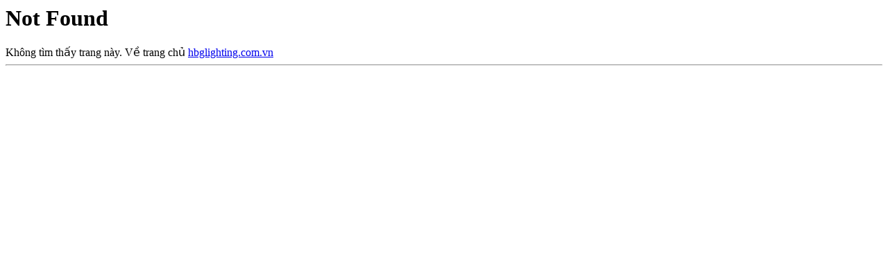

--- FILE ---
content_type: text/html; charset=UTF-8
request_url: https://hbglighting.com.vn/highbay-led/
body_size: 6224
content:

<script>window.location='https://hbglighting.com.vn/404.html'</script>
<!doctype html>
<html lang="vi" xmlns="http://www.w3.org/1999/xhtml">
<head>
<meta charset="utf-8">
<meta http-equiv="X-UA-Compatible" content="IE=edge"/>
<link rel="shortcut icon" href="https://hbglighting.com.vn/favicon.ico" >
<link rel="icon" type="image/icon" href="https://hbglighting.com.vn/favicon.ico" >
<meta name="viewport" content="width=device-width, initial-scale=1, maximum-scale=1">
<title></title>
<meta name="keywords" content="" />
<meta name="description" content="" />
<meta property="og:title" content="" /> 
<meta property="og:description" content="" />
<meta property="og:image" content="https://hbglighting.com.vn/logo.png" />
<meta property="og:url" content="https://hbglighting.com.vn//" />
<meta content="hbglighting" property="og:site_name"/>
<meta content="website" property="og:type"/>
<meta name="twitter:card" content="summary" />
<meta name="twitter:title" content="" />
<meta name="twitter:description" content="" />
<meta name="twitter:image" content="https://hbglighting.com.vn/logo.png"/>
<meta name="twitter:url" content="https://hbglighting.com.vn//">
<meta name="twitter:site" content="@hbglighting">
<meta name="twitter:creator" content="@hbglighting">
<meta name="DC.title" content="">
<meta name="DC.description" content="">
<meta name="DC.subject" content="">
<meta name="DC.Format" content="video/mpeg; 10 minutes">
<meta name="copyright" content="hbglighting"/>
<meta name="author" content="hbglighting"/>
<meta name="robots" content="index, follow">
<meta name="geo.region" content="VN" />
<meta name="geo.placename" content="Hanoi" />
<meta name="geo.position" content="21.015138;105.833886" />
<meta name="ICBM" content="21.015138, 105.833886" /> 
<link rel="alternate" href="https://hbglighting.com.vn//" hreflang="vi-vn"/>
<link href="https://hbglighting.com.vn/assets/css/main.min.css" rel="stylesheet">
<link href="https://hbglighting.com.vn/assets/css/video.css" rel="stylesheet">
<link href="https://hbglighting.com.vn/gio-hang/css/carthome.css" rel="stylesheet"><link rel="stylesheet" type="text/css" href="https://hbglighting.com.vn/rating/css/rating.min.css"/> 
<link rel="canonical" href="https://hbglighting.com.vn//"><script async src="https://www.googletagmanager.com/gtag/js?id=UA-131728786-1"></script>
<script>
  window.dataLayer = window.dataLayer || [];
  function gtag(){dataLayer.push(arguments);}
  gtag('js', new Date());

  gtag('config', 'UA-131728786-1');
</script></head>
<body>


<header>
<div class="header-top">
	<div class="container">
		<div class="row d-flex flex--center flex--bewwent">
			<div class="col-sm-4">Nhà phân phối độc quyền OSRAM ( OSRAM DS - Traxol ) - Inventronics - Opulight</div>
			<div class="col-sm-8">
				<ul class="header-top--list pull-right">
					<li><i class="fa fa-map-marker"></i> <a href="https://goo.gl/maps/uRqCzCF7GbQoUYLR9" rel="nofollow" target="_blank">Số 18TT6.2 Khu Đô Thị Ao Sào, Phường Hoàng Mai,TP .Hà Nội</a></li>
					<li><i class="fa fa-envelope-open"></i> hien.nguyen@vntechcon.vn</li>
				</ul>
			</div>
		</div>
	</div>
</div>

<div class="header-mid d-none d-xl-block">
	<div class="container">
		<div class="row d-flex flex--center flex--bewwent">
			<div class="col-sm-2 d-none d-md-block"><a href="https://hbglighting.com.vn" title="CÔNG TY CỔ PHẦN ĐẦU TƯ XÂY DỰNG VÀ CÔNG NGHỆ VIỆT NAM (HBGLIGHT)"><img src="https://hbglighting.com.vn/thumbw/120/library/module_new/cong-ty-co-phan-dau-tu-xay-dung-va-cong-nghe-viet-nam_s417.png" alt="CÔNG TY CỔ PHẦN ĐẦU TƯ XÂY DỰNG VÀ CÔNG NGHỆ VIỆT NAM (HBGLIGHT)"></a></div>
			<div class="col-sm-3">
				<div class="search">
					<form action="https://hbglighting.com.vn/tim-kiem/" method="get" class="search-box">
						<input type="text" name="s" title="Search" required="required" placeholder="Nhập từ khóa tìm kiếm" class="s-mobile">
						<button class="search-button" type="submit" value="Search"><i class="fa fa-search"></i></button> 
                	</form>
                </div>
			</div>	
			<div class="col-sm-3 text-right">
				<a href="tel:098.228.2111" title="098.228.2111"  rel="nofollow" class="hotline">
					098.228.2111					<span>Hotline tư vấn 24/7</span>
				</a>
			</div>
			<div class="col-sm-1">
				<ul class="giohang">
              <li>
                <a href="#" title="Không có sản phẩm nào" class="cart" rel="nofollow"><img src="https://hbglighting.com.vn/gio-hang/images/icon-giohang.png" alt="giỏ hàng"> <span>0</span></a>
               </li>
            </ul>			</div>

			<div class="col-sm-3">
				<a href="https://hbglighting.com.vn/#dangkytuvanneo" title="đăng ký tư vấn"  rel="nofollow" class="btn-dktv">đăng ký tư vấn</a>
			</div>
		</div>
	</div>
</div>


<div class="header-main">
<div class="container">
<div class="row">
<div class="col-sm-12">
<div id="menu">
<div class="logo-mb"><a href="https://hbglighting.com.vn" title="CÔNG TY CỔ PHẦN ĐẦU TƯ XÂY DỰNG VÀ CÔNG NGHỆ VIỆT NAM (HBGLIGHT)"><img src="https://hbglighting.com.vn/thumbw/120/library/module_new/cong-ty-co-phan-dau-tu-xay-dung-va-cong-nghe-viet-nam_s417.png" alt="CÔNG TY CỔ PHẦN ĐẦU TƯ XÂY DỰNG VÀ CÔNG NGHỆ VIỆT NAM (HBGLIGHT)"></a></div>
<ul class="main-menu">
<li ><a href="https://hbglighting.com.vn/" title="Trang chủ">Trang chủ</a></li>
 <li ><a href="https://hbglighting.com.vn/gioi-thieu/" title="Giới thiệu">Giới thiệu</a></li> <li ><a href="https://hbglighting.com.vn/lien-he/" title="Liên hệ">Liên hệ</a></li>
	<li ><a href="https://hbglighting.com.vn/osram/" title="OSRAM">OSRAM <span class="fa fa-angle-down" aria-hidden="true"></span></a>
	<ul class="main-menu-sub1">
	 <li><a href="https://hbglighting.com.vn/bo-den-truyen-thong/" title="BỘ ĐÈN TRUYỀN THỐNG">BỘ ĐÈN TRUYỀN THỐNG</a></li> <li><a href="https://hbglighting.com.vn/phu-kien-led/" title="PHỤ KIỆN LED">PHỤ KIỆN LED</a></li> <li><a href="https://hbglighting.com.vn/bong-den-led/" title="BÓNG ĐÈN LED">BÓNG ĐÈN LED</a></li> <li><a href="https://hbglighting.com.vn/bo-den-led/" title="BỘ ĐÈN LED">BỘ ĐÈN LED</a></li> <li><a href="https://hbglighting.com.vn/den-downlight-osram/" title="ĐÈN DOWNLIGHT OSRAM">ĐÈN DOWNLIGHT OSRAM</a></li>
	</ul>
	</li>
	
	<li ><a href="https://hbglighting.com.vn/opulight/" title="LED OPULIGHT">LED OPULIGHT <span class="fa fa-angle-down" aria-hidden="true"></span></a>
	<ul class="main-menu-sub1">
	 <li><a href="https://hbglighting.com.vn/den-roi-de-ngoi/" title="Đèn Rọi Đế Ngồi">Đèn Rọi Đế Ngồi</a></li> <li><a href="https://hbglighting.com.vn/den-roi-ray/" title="Đèn Rọi ray">Đèn Rọi ray</a></li> <li><a href="https://hbglighting.com.vn/den-pha-led/" title="Đèn Pha Led">Đèn Pha Led</a></li> <li><a href="https://hbglighting.com.vn/den-spotlight-xoay/" title="Đèn Spotlight Xoay">Đèn Spotlight Xoay</a></li> <li><a href="https://hbglighting.com.vn/den-downlight-slim/" title="Đèn Downlight Slim">Đèn Downlight Slim</a></li> <li><a href="https://hbglighting.com.vn/den-duong/" title="Đèn đường">Đèn đường</a></li> <li><a href="https://hbglighting.com.vn/pha-led-opu-eco/" title="Pha led OPU ECO">Pha led OPU ECO</a></li> <li><a href="https://hbglighting.com.vn/den-led-pha-nang-luong-mat-troi/" title="ĐÈN LED  PHA  NĂNG LƯỢNG MẶT TRỜI">ĐÈN LED  PHA  NĂNG LƯỢNG MẶT TRỜI</a></li> <li><a href="https://hbglighting.com.vn/den-led-day/" title="Đèn Led Dây">Đèn Led Dây</a></li> <li><a href="https://hbglighting.com.vn/den-led-flood-light/" title="Opu Flood Light">Opu Flood Light</a></li>
	</ul>
	</li>
	 <li ><a href="https://hbglighting.com.vn/du-an-da-thuc-hien/" title="Dự án đã thực hiện">Dự án đã thực hiện</a></li> <li ><a href="https://hbglighting.com.vn/tin-tuc/" title="Tin tức">Tin tức</a></li> <li ><a href="https://hbglighting.com.vn/tuyen-dung/" title="Tuyển dụng">Tuyển dụng</a></li></ul>
</div>
</div>
</div>
</div>
</div>
<div class="button-res">
<div class="showmenu">
<div class="logo-mobile"><a href="https://hbglighting.com.vn" title="CÔNG TY CỔ PHẦN ĐẦU TƯ XÂY DỰNG VÀ CÔNG NGHỆ VIỆT NAM (HBGLIGHT)"><img src="https://hbglighting.com.vn/thumbw/120/library/module_new/cong-ty-co-phan-dau-tu-xay-dung-va-cong-nghe-viet-nam_s417.png" alt="CÔNG TY CỔ PHẦN ĐẦU TƯ XÂY DỰNG VÀ CÔNG NGHỆ VIỆT NAM (HBGLIGHT)"></a></div>

<span class="mobile_button d-flex">
	<ul class="giohang">
              <li>
                <a href="#" title="Không có sản phẩm nào" class="cart" rel="nofollow"><img src="https://hbglighting.com.vn/gio-hang/images/icon-giohang.png" alt="giỏ hàng"> <span>0</span></a>
               </li>
            </ul>	<span class="symbol_menu"><i class="fa fa-bars"></i></span>
</span>
</div>
</div>
</header><div class="container-content" itemscope itemtype="http://schema.org/Website">
	<div class="br-crumb">
		<div class="container">
			<nav aria-label="breadcrumb">
				<ol class="breadcrumb text-center">
					<li class="breadcrumb-item active">
						<h1 itemprop="name"></h1>
					</li>
					<li><h3><a href="https://hbglighting.com.vn/" title="CÔNG TY CỔ PHẦN ĐẦU TƯ XÂY DỰNG VÀ CÔNG NGHỆ VIỆT NAM (HBGLIGHT)">công ty cổ phần đầu tư xây dựng và công nghệ việt nam (hbglight)</a></h3></li>				</ol>
			</nav>
		</div>
	</div>
	<div class="">
		<div class="container">
			<div class="row">
<div class="col-12">
<h2 itemprop="headline" class="title-post"><a href="https://hbglighting.com.vn//" title=""></a></h2>
<!--<div style="text-align:center"><img alt="" itemprop="thumbnailUrl" src="https://hbglighting.com.vn/logo.png" /></div>-->
<div class="description" itemprop="description"></div>
<div class="ratingblock"><div id="unit_long">  <ul id="unit_ul" class="unit-rating" style="width:150px;">     <li class="current-rating" style="width:75.9px;">Currently 2.53/5</li><li><a href="https://hbglighting.com.vn/rating?j=1&amp;q=&amp;t=3.144.196.209&amp;c=5" title="1 out of 5" class="r1-unit rater" rel="nofollow">1</a></li><li><a href="https://hbglighting.com.vn/rating?j=2&amp;q=&amp;t=3.144.196.209&amp;c=5" title="2 out of 5" class="r2-unit rater" rel="nofollow">2</a></li><li><a href="https://hbglighting.com.vn/rating?j=3&amp;q=&amp;t=3.144.196.209&amp;c=5" title="3 out of 5" class="r3-unit rater" rel="nofollow">3</a></li><li><a href="https://hbglighting.com.vn/rating?j=4&amp;q=&amp;t=3.144.196.209&amp;c=5" title="4 out of 5" class="r4-unit rater" rel="nofollow">4</a></li><li><a href="https://hbglighting.com.vn/rating?j=5&amp;q=&amp;t=3.144.196.209&amp;c=5" title="5 out of 5" class="r5-unit rater" rel="nofollow">5</a></li>  </ul>
<div class="schema-rater" vocab="https://schema.org/" typeof="AggregateRating">
<div class="schema-value"><strong><span property="ratingValue">2.5</span><span property="bestRating">5</span></strong> sao của <strong><span property="ratingCount">174</span></strong> đánh giá</div>

<div class="schema-view" property="itemReviewed" typeof="Restaurant">
  <div class="_img">
    <img property="image" src="https://hbglighting.com.vn/logo.png" alt=""/>
  </div>
  <div class="_content">
    <span class="schema-name" property="name"></span>
    <div class="schema-info">
      <span class="schema-servescuisine" property="servesCuisine"></span>
      <span class="schema-pricerange" property="priceRange">Tư vấn miễn phí</span>
      <span class="schema-telephone" property="telephone">098.228.2111</span>
      <span class="schema-address" property="address">Số 18TT6.2 Khu Đô Thị Ao Sào, Phường Hoàng Mai,TP .Hà Nội</span>
    </div>
  </div>
</div>
  
</div>
</div></div></div>

			</div>
		</div>
	</div>
</div>


<footer>
<div class="top-footer">
<div class="container">
<div class="content row">
    <div class="col-sm-12 col-md-12 col-lg-5">
        <div class="row">
            <div class="col-sm-12"><a href="https://hbglighting.com.vn" title="CÔNG TY CỔ PHẦN ĐẦU TƯ XÂY DỰNG VÀ CÔNG NGHỆ VIỆT NAM (HBGLIGHT)"><img src="https://hbglighting.com.vn/thumbw/200/library/module_new/cong-ty-co-phan-dau-tu-xay-dung-va-cong-nghe-viet-nam_s417.png" alt="CÔNG TY CỔ PHẦN ĐẦU TƯ XÂY DỰNG VÀ CÔNG NGHỆ VIỆT NAM (HBGLIGHT)"></a></div>
        </div>
        <br>
		<div>
	<span style="color:#00ff00;"><span style="font-size:18px;"><strong>C&Ocirc;NG TY CỔ PHẦN ĐẦU TƯ V&Agrave; X&Acirc;Y DỰNG C&Ocirc;NG NGHỆ VIỆT NAM(HBG)</strong></span></span></div>
<div>
	<div>
		Trụ sở ch&iacute;nh:No7A ,LK32,KĐDV LK6-7-10-11 ,Phường H&agrave; Đ&ocirc;ng . TP H&agrave; Nội</div>
	<div>
		VPGD HN :Số 18TT6.2 Khu Đ&ocirc; Thị Ao S&agrave;o, Phường&nbsp; Ho&agrave;ng Mai,TP H&agrave; Nội</div>
	<div>
		M&atilde; số thuế: 0104959312</div>
</div>
<div>
	Điện thoại: 024.6680.2628&nbsp;</div>
<div>
	Hotline: 0982.282.111 (Có zalo)</div>
<div>
	Website: www.hbglighting.com.vn</div>
<div>
	Email: hien.nguyen@vntechcon.vn</div>        
    </div>
<div class="col-sm-12 col-md-6 col-lg-4">
<div class="tit-footer">Dự án đã thực hiện</div>
<div class="newsmall-horizontal" style="padding-top: 0px;">
<div class="newsmall-horizontal--item">
    <div class="newsmall-horizontal--item__img">
        <a href="https://hbglighting.com.vn/du-an-da-thuc-hien/ledcomfo-downlight-5w-osram-1978/" title="Tòa nhà Louis- CĐT Tân Hoàng Minh">
            <img src="https://hbglighting.com.vn/thumb/100/80/library/module_new/toa-nha-louis--cdt-tan-hoang-minh_s1806.jpg" alt="Tòa nhà Louis- CĐT Tân Hoàng Minh">
        </a>
    </div>
    <div class="newsmall-horizontal--item__content">
        <a href="https://hbglighting.com.vn/du-an-da-thuc-hien/ledcomfo-downlight-5w-osram-1978/" title="Tòa nhà Louis- CĐT Tân Hoàng Minh">tòa nhà louis- cđt tân hoàng minh</a>
    </div>
</div><div class="newsmall-horizontal--item">
    <div class="newsmall-horizontal--item__img">
        <a href="https://hbglighting.com.vn/du-an-da-thuc-hien/ledcomfo-downlight-5w-osram-1977/" title="Trung tâm hội nghị quốc gia">
            <img src="https://hbglighting.com.vn/thumb/100/80/library/module_new/trung-tam-hoi-nghi-quoc-gia_s1805.jpg" alt="Trung tâm hội nghị quốc gia">
        </a>
    </div>
    <div class="newsmall-horizontal--item__content">
        <a href="https://hbglighting.com.vn/du-an-da-thuc-hien/ledcomfo-downlight-5w-osram-1977/" title="Trung tâm hội nghị quốc gia">trung tâm hội nghị quốc gia</a>
    </div>
</div><div class="newsmall-horizontal--item">
    <div class="newsmall-horizontal--item__img">
        <a href="https://hbglighting.com.vn/du-an-da-thuc-hien/bao-tang-quang-ninh--ha-long-----quang-ninh-/" title="Bảo Tàng Quảng Ninh (Hạ Long – Quảng Ninh)">
            <img src="https://hbglighting.com.vn/thumb/100/80/library/module_new/bao-tang-quang-ninh--ha-long-----quang-ninh-_s1549.jpg" alt="Bảo Tàng Quảng Ninh (Hạ Long – Quảng Ninh)">
        </a>
    </div>
    <div class="newsmall-horizontal--item__content">
        <a href="https://hbglighting.com.vn/du-an-da-thuc-hien/bao-tang-quang-ninh--ha-long-----quang-ninh-/" title="Bảo Tàng Quảng Ninh (Hạ Long – Quảng Ninh)">bảo tàng quảng ninh (hạ long – quảng ninh)</a>
    </div>
</div><div class="newsmall-horizontal--item">
    <div class="newsmall-horizontal--item__img">
        <a href="https://hbglighting.com.vn/du-an-da-thuc-hien/toa-nha-lotte--dao-tan-----ha-noi-/" title="Tòa nhà Lotte (Đào Tấn – Hà Nội)">
            <img src="https://hbglighting.com.vn/thumb/100/80/library/module_new/toa-nha-lotte--dao-tan-----ha-noi-_s1575.jpg" alt="Tòa nhà Lotte (Đào Tấn – Hà Nội)">
        </a>
    </div>
    <div class="newsmall-horizontal--item__content">
        <a href="https://hbglighting.com.vn/du-an-da-thuc-hien/toa-nha-lotte--dao-tan-----ha-noi-/" title="Tòa nhà Lotte (Đào Tấn – Hà Nội)">tòa nhà lotte (đào tấn – hà nội)</a>
    </div>
</div></div>
</div>
<div class="col-sm-12 col-md-6 col-lg-3">
<div class="tit-footer">Chính sách</div>
<ul class="list-footer"><li><a href="https://hbglighting.com.vn/chinh-sach/bao-mat-thong-tin/" title="Bảo mật thông tin">Bảo mật thông tin</a></li><li><a href="https://hbglighting.com.vn/chinh-sach/chinh-sach-doi-tra/" title="Chính sách đổi trả">Chính sách đổi trả</a></li><li><a href="https://hbglighting.com.vn/chinh-sach/hinh-thuc-thanh-toan/" title="Hình thức thanh toán">Hình thức thanh toán</a></li><li><a href="https://hbglighting.com.vn/chinh-sach/chinh-sach-bao-hanh/" title="Chính sách bảo hành">Chính sách bảo hành</a></li></ul><ul class="social">
    <li><a href="https://facebook.com/HBG-370040293182289" title="HBG-370040293182289"  rel="nofollow" target="_blank"><i class="fa fa-facebook"></i></a></li>
    <li><a href="https://youtube.com/" title=""  rel="nofollow" target="_blank"><i class="fa fa-youtube"></i></a></li>
    <li><a href="https://google-plus.com/UCjX9yEopUiTCx0d2XAjSM7A" title="UCjX9yEopUiTCx0d2XAjSM7A"  rel="nofollow" target="_blank"><i class="fa fa-google-plus"></i></a></li>
</ul>
</div>
</div>
</div>
</div>

<div class="bottom-footer">
    <div class="container">
        <div class="row">
            <div class="col-12">
                <div class="line"></div>
            </div>
        </div>
        <div class="row">
            <div class="col-sm-12">Copyright 2015 - 2020, All right reserviced - Thiết kế bởi: <a href="https://www.thietkewebchuanseo.com/" target="_blank" rel="dofollow" title="Thiết kế website chuẩn seo">Thiết kế website chuẩn seo</a> <a href="https://www.nangxanh.vn/" rel="dofollow" target="_blank" title="Nắng Xanh">nắng xanh</a></div>
        </div>
    </div>
</div>
</footer><div class="call-cp">
            <a href="tel:098.228.2111" class="fancybox d-none d-md-block">
                <div class="coccoc-alo-phone coccoc-alo-green coccoc-alo-show" id="coccoc-alo-phoneIcon">
                    <div class="coccoc-alo-ph-circle"></div>
                    <div class="coccoc-alo-ph-circle-fill"></div>
                    <div class="coccoc-alo-ph-img-circle"></div>
                    <div class="coccoc-alo-ph-img-circle-text">098.228.2111</div>
                </div>
            </a>
        </div>
<ul class="tienich">
<li><a href="https://hbglighting.com.vn/#dangkytuvanneo" title="Đăng ký tư vấn"  rel="nofollow"><i class="fa fa-envelope"></i></a></li>
<li><a href="https://zalo.me/098.228.2111" title="098.228.2111" rel="nofollow" class="zalo"><img src="https://hbglighting.com.vn/assets/img/zalo-icon.png" alt="zalo"></a></li>
</ul>
<div class="fix-bottom d-block d-md-none"><a href="tel:098.228.2111" title="gọi điện" rel="nofollow"><img src="https://hbglighting.com.vn/assets/img/icon-phone.png" width="35" alt="Gọi điện">098.228.2111</a>
</div><div id="utilities">
    <div class="list-fixed-side">
        <a href="" title="" class="short-menu-btn">
            <i class="fa fa-bars" aria-hidden="true"></i>
            <span>Sản phẩm</span>
        </a>
    </div>
    <div class="short-menu menu-fixed-side">
        <span class="back-to-page">
            <i class="fa fa-close" aria-hidden="true"></i>
            Về lại trang chủ
        </span>
		 <ul class="main-menu1"> <li ><a href="https://hbglighting.com.vn/osram/" title="OSRAM">OSRAM</a> <ul > <li ><a href="https://hbglighting.com.vn/bo-den-truyen-thong/" title="BỘ ĐÈN TRUYỀN THỐNG">BỘ ĐÈN TRUYỀN THỐNG</a></li> <li ><a href="https://hbglighting.com.vn/phu-kien-led/" title="PHỤ KIỆN LED">PHỤ KIỆN LED</a></li> <li ><a href="https://hbglighting.com.vn/bong-den-led/" title="BÓNG ĐÈN LED">BÓNG ĐÈN LED</a></li> <li ><a href="https://hbglighting.com.vn/bo-den-led/" title="BỘ ĐÈN LED">BỘ ĐÈN LED</a></li> <li ><a href="https://hbglighting.com.vn/den-downlight-osram/" title="ĐÈN DOWNLIGHT OSRAM">ĐÈN DOWNLIGHT OSRAM</a></li></ul></li> <li ><a href="https://hbglighting.com.vn/den-trang-tri/" title="ĐÈN TRANG TRÍ">ĐÈN TRANG TRÍ</a></li> <li ><a href="https://hbglighting.com.vn/opulight/" title="LED OPULIGHT">LED OPULIGHT</a> <ul > <li ><a href="https://hbglighting.com.vn/den-roi-de-ngoi/" title="Đèn Rọi Đế Ngồi">Đèn Rọi Đế Ngồi</a></li> <li ><a href="https://hbglighting.com.vn/den-roi-ray/" title="Đèn Rọi ray">Đèn Rọi ray</a></li> <li ><a href="https://hbglighting.com.vn/den-pha-led/" title="Đèn Pha Led">Đèn Pha Led</a></li> <li ><a href="https://hbglighting.com.vn/den-spotlight-xoay/" title="Đèn Spotlight Xoay">Đèn Spotlight Xoay</a></li> <li ><a href="https://hbglighting.com.vn/den-downlight-slim/" title="Đèn Downlight Slim">Đèn Downlight Slim</a></li> <li ><a href="https://hbglighting.com.vn/den-duong/" title="Đèn đường">Đèn đường</a></li> <li ><a href="https://hbglighting.com.vn/pha-led-opu-eco/" title="Pha led OPU ECO">Pha led OPU ECO</a></li> <li ><a href="https://hbglighting.com.vn/den-led-pha-nang-luong-mat-troi/" title="ĐÈN LED  PHA  NĂNG LƯỢNG MẶT TRỜI">ĐÈN LED  PHA  NĂNG LƯỢNG MẶT TRỜI</a></li> <li ><a href="https://hbglighting.com.vn/den-led-day/" title="Đèn Led Dây">Đèn Led Dây</a></li> <li ><a href="https://hbglighting.com.vn/den-led-flood-light/" title="Opu Flood Light">Opu Flood Light</a></li></ul></li> <li ><a href="https://hbglighting.com.vn/ledvance-osram/" title="LEDVANCE - OSRAM">LEDVANCE - OSRAM</a> <ul > <li ><a href="https://hbglighting.com.vn/cao-ap/" title="CAO ÁP">CAO ÁP</a> <ul > <li ><a href="https://hbglighting.com.vn/thuy-ngan/" title="THỦY NGÂN">THỦY NGÂN</a></li> <li ><a href="https://hbglighting.com.vn/son/" title="SON">SON</a></li> <li ><a href="https://hbglighting.com.vn/meta/" title="META">META</a></li></ul></li> <li ><a href="https://hbglighting.com.vn/led-837/" title="LED">LED</a> <ul > <li ><a href="https://hbglighting.com.vn/bong-den-led-838/" title="BÓNG ĐÈN LED">BÓNG ĐÈN LED</a></li> <li ><a href="https://hbglighting.com.vn/bo-den-led-839/" title="BỘ ĐÈN LED">BỘ ĐÈN LED</a></li> <li ><a href="https://hbglighting.com.vn/phu-kien-led-840/" title="PHỤ KIỆN LED">PHỤ KIỆN LED</a></li></ul></li> <li ><a href="https://hbglighting.com.vn/den-led-downlight-ledvance---osram/" title="ĐÈN LED DOWNLIGHT LEDVANCE - OSRAM">ĐÈN LED DOWNLIGHT LEDVANCE - OSRAM</a></li> <li ><a href="https://hbglighting.com.vn/bo-den-t5-led-value-batten-ledvance---osram/" title="BỘ ĐÈN T5 LED VALUE BATTEN LEDVANCE - OSRAM">BỘ ĐÈN T5 LED VALUE BATTEN LEDVANCE - OSRAM</a></li> <li ><a href="https://hbglighting.com.vn/bo-den-panel-led-ledvance---osram/" title="BỘ ĐÈN PANEL LED LEDVANCE - OSRAM">BỘ ĐÈN PANEL LED LEDVANCE - OSRAM</a></li> <li ><a href="https://hbglighting.com.vn/bo-den-led-chong-tham-dampproof-ledvance---osram/" title="BỘ ĐÈN LED CHỐNG THẤM DAMPPROOF LEDVANCE - OSRAM">BỘ ĐÈN LED CHỐNG THẤM DAMPPROOF LEDVANCE - OSRAM</a></li> <li ><a href="https://hbglighting.com.vn/den-led-highbay-ledvance---osram/" title="ĐÈN LED HIGHBAY LEDVANCE - OSRAM">ĐÈN LED HIGHBAY LEDVANCE - OSRAM</a></li> <li ><a href="https://hbglighting.com.vn/bo-den-spot-led-ledvance---osram/" title="BỘ ĐÈN SPOT LED LEDVANCE - OSRAM">BỘ ĐÈN SPOT LED LEDVANCE - OSRAM</a></li> <li ><a href="https://hbglighting.com.vn/bo-den-spot-led-pro-ledvance---osram/" title="BỘ ĐÈN SPOT LED PRO LEDVANCE - OSRAM">BỘ ĐÈN SPOT LED PRO LEDVANCE - OSRAM</a></li> <li ><a href="https://hbglighting.com.vn/den-led-pha-floodlight-ledvance-osram/" title="ĐÈN LED PHA FLOODLIGHT LEDVANCE - OSRAM">ĐÈN LED PHA FLOODLIGHT LEDVANCE - OSRAM</a></li> <li ><a href="https://hbglighting.com.vn/bong-den-truyen-thong/" title="BÓNG ĐÈN TRUYỀN THỐNG">BÓNG ĐÈN TRUYỀN THỐNG</a></li> <li ><a href="https://hbglighting.com.vn/den-op-tran-ledvalue-ceiling-ledvance---osram/" title="ĐÈN ỐP TRẦN LEDVALUE CEILING LEDVANCE - OSRAM">ĐÈN ỐP TRẦN LEDVALUE CEILING LEDVANCE - OSRAM</a></li></ul></li> <li ><a href="https://hbglighting.com.vn/phu-kien-chieu-sang/" title="PHỤ KIỆN CHIẾU SÁNG">PHỤ KIỆN CHIẾU SÁNG</a></li> <li ><a href="https://hbglighting.com.vn/opple/" title="OPPLE">OPPLE</a> <ul > <li ><a href="https://hbglighting.com.vn/den-doi-ray-opple/" title="Đèn dọi ray opple">Đèn dọi ray opple</a></li> <li ><a href="https://hbglighting.com.vn/den-ban-led--dim/" title="Đèn bàn led  DIM">Đèn bàn led  DIM</a></li></ul></li></ul>
        
    </div>
</div><script src="https://hbglighting.com.vn/assets/js/main.js"></script>
<script>
    function toggleMenu(){$("body").prepend('<div class="header-overlay" style="display: none;"></div>'),$(".short-menu-btn,.back-to-page").click(function(e){e.preventDefault(),$(".header-overlay").toggle(),$(".short-menu").toggleClass("show")}),$(".header-overlay").click(function(e){e.preventDefault(),$(".header-overlay").hide(),$(".short-menu").hasClass("show")&&$(".short-menu").removeClass("show"),$(".mainmenu-sub").hasClass("show-sb")&&$(".mainmenu-sub").removeClass("show-sb")})}function createMenuCanvas(){$(".mobile_button").click(function(e){e.preventDefault(),$(".header-overlay").toggle(),$("#menu").toggleClass("show")}),$(".header-overlay").click(function(e){e.preventDefault(),$(".header-overlay").hide(),$("#menu").hasClass("show")&&$("#menu").removeClass("show")})}function menuMobile(){$(".main-menu1>li").each(function(){$(this).children("ul").length&&($(this).children("a").append("<span><small>"+$(this).children("ul").children("li").length+'</small><i class="fa fa-angle-right" aria-hidden="true"></i></span>'),$(this).children("a").children("span").on("click",function(e){e.preventDefault(),$(this).parent().next().children("li:eq(0)").hasClass("back-menu")||($(this).parent().next().children("li:eq(0)").before('<li class="back-menu"> <i class="fa fa-angle-left" aria-hidden="true"></i>'+$(this).parent().clone().children().remove().end().text()+"</li>"),$(this).parent().next().children("li:eq(0)").on("click",function(e){e.preventDefault(),$(this).parent().toggleClass("show-sb")})),$(this).parent("a").next().toggleClass("show-sb")}),$(this).children("ul").children("li").each(function(){$(this).children("ul").length&&($(this).children("a").append("<span><small>"+$(this).children("ul").children("li").length+'</small><i class="fa fa-angle-right" aria-hidden="true"></i></span>'),$(this).children("a").children("span").on("click",function(e){e.preventDefault(),$(this).parent().next().children("li:eq(0)").hasClass("back-menu")||($(this).parent().next().children("li:eq(0)").before('<li class="back-menu"> <i class="fa fa-angle-left" aria-hidden="true"></i>'+$(this).parent().clone().children().remove().end().text()+"</li>"),$(this).parent().next().children("li:eq(0)").on("click",function(e){e.preventDefault(),$(this).parent().toggleClass("show-sb")})),$(this).parent("a").next().toggleClass("show-sb")}))}))})}$(document).ready(function(){function e(){n||$("table").wrap('<div class="table-responsive"></div>')}var n=("rgb(255, 255, 255)"===$("header").css("border-bottom-color"),"rgb(255, 0, 0)"===$("header").css("border-bottom-color"),"rgb(255, 255, 0)"===$("header").css("border-bottom-color"));toggleMenu(),createMenuCanvas(),menuMobile(),e(),$(window).resize(e)});
</script>

<script src="https://hbglighting.com.vn/rating/js/rating.min.js"></script><script src="https://hbglighting.com.vn/assets/js/YouTubePopUp.jquery.js"></script>
<script src="https://hbglighting.com.vn/assets/js/youtube-player.js"></script>
<script>$('.youtube-popup').on('click', function(){$(this).YouTubePopUp();});</script>
</body></html>

--- FILE ---
content_type: text/html
request_url: https://hbglighting.com.vn/404.html
body_size: 347
content:
<!DOCTYPE HTML PUBLIC "-//IETF//DTD HTML 2.0//EN">
<HTML><HEAD>
<TITLE>404 Not Found</TITLE>
<meta http-equiv="refresh" content="6; url=https://hbglighting.com.vn">
<meta http-equiv="Content-Type" content="text/html; charset=utf-8">
<link rel="canonical" href="https://hbglighting.com.vn/404.html">
</HEAD><BODY>
<H1>Not Found</H1>
Không tìm thấy trang này. Về trang chủ <a href="https://hbglighting.com.vn/" title="hbglighting.com.vn">hbglighting.com.vn</a>
<HR>
<I><!--#echo var="HTTP_HOST" --></I>
</BODY></HTML>